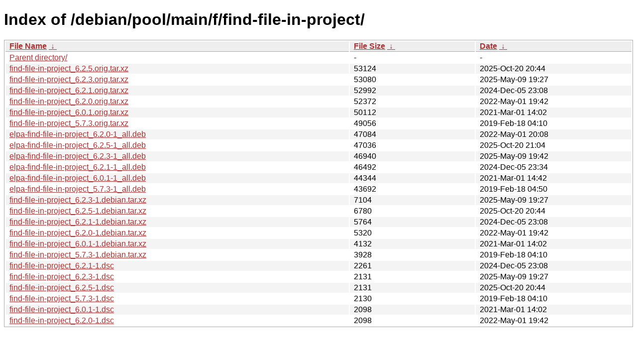

--- FILE ---
content_type: text/html
request_url: http://ftp.pl.debian.org/debian/pool/main/f/find-file-in-project/?C=S&O=D
body_size: 7276
content:
<!DOCTYPE html><html><head><meta http-equiv="content-type" content="text/html; charset=utf-8"><meta name="viewport" content="width=device-width"><style type="text/css">body,html {background:#fff;font-family:"Bitstream Vera Sans","Lucida Grande","Lucida Sans Unicode",Lucidux,Verdana,Lucida,sans-serif;}tr:nth-child(even) {background:#f4f4f4;}th,td {padding:0.1em 0.5em;}th {text-align:left;font-weight:bold;background:#eee;border-bottom:1px solid #aaa;}#list {border:1px solid #aaa;width:100%;}a {color:#a33;}a:hover {color:#e33;}</style>

<title>Index of /debian/pool/main/f/find-file-in-project/</title>
</head><body><h1>Index of /debian/pool/main/f/find-file-in-project/</h1>
<table id="list"><thead><tr><th style="width:55%"><a href="?C=N&amp;O=A">File Name</a>&nbsp;<a href="?C=N&amp;O=D">&nbsp;&darr;&nbsp;</a></th><th style="width:20%"><a href="?C=S&amp;O=A">File Size</a>&nbsp;<a href="?C=S&amp;O=D">&nbsp;&darr;&nbsp;</a></th><th style="width:25%"><a href="?C=M&amp;O=A">Date</a>&nbsp;<a href="?C=M&amp;O=D">&nbsp;&darr;&nbsp;</a></th></tr></thead>
<tbody><tr><td class="link"><a href="../?C=S&amp;O=D">Parent directory/</a></td><td class="size">-</td><td class="date">-</td></tr>
<tr><td class="link"><a href="find-file-in-project_6.2.5.orig.tar.xz" title="find-file-in-project_6.2.5.orig.tar.xz">find-file-in-project_6.2.5.orig.tar.xz</a></td><td class="size">              53124</td><td class="date">2025-Oct-20 20:44</td></tr>
<tr><td class="link"><a href="find-file-in-project_6.2.3.orig.tar.xz" title="find-file-in-project_6.2.3.orig.tar.xz">find-file-in-project_6.2.3.orig.tar.xz</a></td><td class="size">              53080</td><td class="date">2025-May-09 19:27</td></tr>
<tr><td class="link"><a href="find-file-in-project_6.2.1.orig.tar.xz" title="find-file-in-project_6.2.1.orig.tar.xz">find-file-in-project_6.2.1.orig.tar.xz</a></td><td class="size">              52992</td><td class="date">2024-Dec-05 23:08</td></tr>
<tr><td class="link"><a href="find-file-in-project_6.2.0.orig.tar.xz" title="find-file-in-project_6.2.0.orig.tar.xz">find-file-in-project_6.2.0.orig.tar.xz</a></td><td class="size">              52372</td><td class="date">2022-May-01 19:42</td></tr>
<tr><td class="link"><a href="find-file-in-project_6.0.1.orig.tar.xz" title="find-file-in-project_6.0.1.orig.tar.xz">find-file-in-project_6.0.1.orig.tar.xz</a></td><td class="size">              50112</td><td class="date">2021-Mar-01 14:02</td></tr>
<tr><td class="link"><a href="find-file-in-project_5.7.3.orig.tar.xz" title="find-file-in-project_5.7.3.orig.tar.xz">find-file-in-project_5.7.3.orig.tar.xz</a></td><td class="size">              49056</td><td class="date">2019-Feb-18 04:10</td></tr>
<tr><td class="link"><a href="elpa-find-file-in-project_6.2.0-1_all.deb" title="elpa-find-file-in-project_6.2.0-1_all.deb">elpa-find-file-in-project_6.2.0-1_all.deb</a></td><td class="size">              47084</td><td class="date">2022-May-01 20:08</td></tr>
<tr><td class="link"><a href="elpa-find-file-in-project_6.2.5-1_all.deb" title="elpa-find-file-in-project_6.2.5-1_all.deb">elpa-find-file-in-project_6.2.5-1_all.deb</a></td><td class="size">              47036</td><td class="date">2025-Oct-20 21:04</td></tr>
<tr><td class="link"><a href="elpa-find-file-in-project_6.2.3-1_all.deb" title="elpa-find-file-in-project_6.2.3-1_all.deb">elpa-find-file-in-project_6.2.3-1_all.deb</a></td><td class="size">              46940</td><td class="date">2025-May-09 19:42</td></tr>
<tr><td class="link"><a href="elpa-find-file-in-project_6.2.1-1_all.deb" title="elpa-find-file-in-project_6.2.1-1_all.deb">elpa-find-file-in-project_6.2.1-1_all.deb</a></td><td class="size">              46492</td><td class="date">2024-Dec-05 23:34</td></tr>
<tr><td class="link"><a href="elpa-find-file-in-project_6.0.1-1_all.deb" title="elpa-find-file-in-project_6.0.1-1_all.deb">elpa-find-file-in-project_6.0.1-1_all.deb</a></td><td class="size">              44344</td><td class="date">2021-Mar-01 14:42</td></tr>
<tr><td class="link"><a href="elpa-find-file-in-project_5.7.3-1_all.deb" title="elpa-find-file-in-project_5.7.3-1_all.deb">elpa-find-file-in-project_5.7.3-1_all.deb</a></td><td class="size">              43692</td><td class="date">2019-Feb-18 04:50</td></tr>
<tr><td class="link"><a href="find-file-in-project_6.2.3-1.debian.tar.xz" title="find-file-in-project_6.2.3-1.debian.tar.xz">find-file-in-project_6.2.3-1.debian.tar.xz</a></td><td class="size">               7104</td><td class="date">2025-May-09 19:27</td></tr>
<tr><td class="link"><a href="find-file-in-project_6.2.5-1.debian.tar.xz" title="find-file-in-project_6.2.5-1.debian.tar.xz">find-file-in-project_6.2.5-1.debian.tar.xz</a></td><td class="size">               6780</td><td class="date">2025-Oct-20 20:44</td></tr>
<tr><td class="link"><a href="find-file-in-project_6.2.1-1.debian.tar.xz" title="find-file-in-project_6.2.1-1.debian.tar.xz">find-file-in-project_6.2.1-1.debian.tar.xz</a></td><td class="size">               5764</td><td class="date">2024-Dec-05 23:08</td></tr>
<tr><td class="link"><a href="find-file-in-project_6.2.0-1.debian.tar.xz" title="find-file-in-project_6.2.0-1.debian.tar.xz">find-file-in-project_6.2.0-1.debian.tar.xz</a></td><td class="size">               5320</td><td class="date">2022-May-01 19:42</td></tr>
<tr><td class="link"><a href="find-file-in-project_6.0.1-1.debian.tar.xz" title="find-file-in-project_6.0.1-1.debian.tar.xz">find-file-in-project_6.0.1-1.debian.tar.xz</a></td><td class="size">               4132</td><td class="date">2021-Mar-01 14:02</td></tr>
<tr><td class="link"><a href="find-file-in-project_5.7.3-1.debian.tar.xz" title="find-file-in-project_5.7.3-1.debian.tar.xz">find-file-in-project_5.7.3-1.debian.tar.xz</a></td><td class="size">               3928</td><td class="date">2019-Feb-18 04:10</td></tr>
<tr><td class="link"><a href="find-file-in-project_6.2.1-1.dsc" title="find-file-in-project_6.2.1-1.dsc">find-file-in-project_6.2.1-1.dsc</a></td><td class="size">               2261</td><td class="date">2024-Dec-05 23:08</td></tr>
<tr><td class="link"><a href="find-file-in-project_6.2.3-1.dsc" title="find-file-in-project_6.2.3-1.dsc">find-file-in-project_6.2.3-1.dsc</a></td><td class="size">               2131</td><td class="date">2025-May-09 19:27</td></tr>
<tr><td class="link"><a href="find-file-in-project_6.2.5-1.dsc" title="find-file-in-project_6.2.5-1.dsc">find-file-in-project_6.2.5-1.dsc</a></td><td class="size">               2131</td><td class="date">2025-Oct-20 20:44</td></tr>
<tr><td class="link"><a href="find-file-in-project_5.7.3-1.dsc" title="find-file-in-project_5.7.3-1.dsc">find-file-in-project_5.7.3-1.dsc</a></td><td class="size">               2130</td><td class="date">2019-Feb-18 04:10</td></tr>
<tr><td class="link"><a href="find-file-in-project_6.0.1-1.dsc" title="find-file-in-project_6.0.1-1.dsc">find-file-in-project_6.0.1-1.dsc</a></td><td class="size">               2098</td><td class="date">2021-Mar-01 14:02</td></tr>
<tr><td class="link"><a href="find-file-in-project_6.2.0-1.dsc" title="find-file-in-project_6.2.0-1.dsc">find-file-in-project_6.2.0-1.dsc</a></td><td class="size">               2098</td><td class="date">2022-May-01 19:42</td></tr>
</tbody></table></body></html>